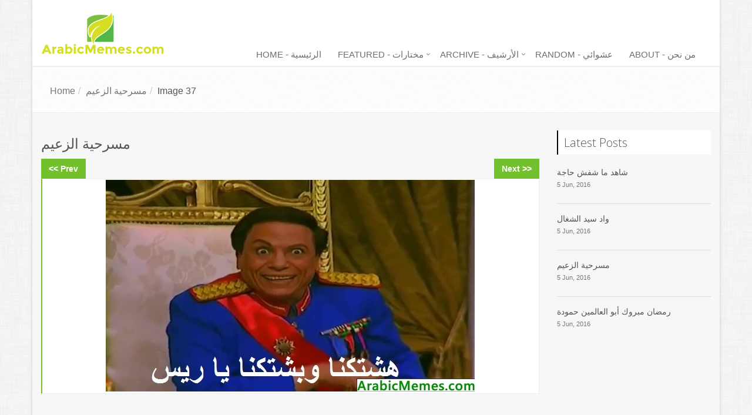

--- FILE ---
content_type: text/html; charset=utf-8
request_url: https://arabicmemes.com/memes/za3eem/images/img_37.html
body_size: 3506
content:
<!--[if IE 8]><html lang=en class=ie8><![endif]--><!--[if IE 9]><html lang=en class=ie9><![endif]--><!--[if !IE]><!--><html lang=en><!--<![endif]--><title>هشتكنا وبشتكنا يا ريس - Za3eem - مسرحية الزعيم - Arabic Memes</title><meta charset=utf-8><meta content="width=device-width,initial-scale=1"name=viewport><meta content="Arabic Memes"name=author><link href=https://arabicmemes.com/memes/za3eem/images/img_37.html rel=canonical><meta content="هشتكنا وبشتكنا يا ريس, مسرحية الزعيم - Arabic Memes"name=description><meta content="مسرحية الزعيم, arabic memes, هشتكنا وبشتكنا يا ريس"name=keywords><meta content="هشتكنا وبشتكنا يا ريس"property=og:title><meta content=website property=og:type><meta content=https://arabicmemes.com/memes/za3eem/images/img_37.html property=og:url><meta content=https://arabicmemes.com/assets/img/memes/za3eem/img_37.jpg property=og:image><meta content="Arabic Memes"property=og:site_name><meta content="مسرحية الزعيم"property=og:description><meta content=summary_large_image name=twitter:card><meta content=@FunArabicmemes name=twitter:site><meta content=@FunArabicmemes name=twitter:creator><meta content="هشتكنا وبشتكنا يا ريس"name=twitter:title><meta content="مسرحية الزعيم"name=twitter:description><meta content=https://arabicmemes.com/assets/img/memes/za3eem/img_37.jpg name=twitter:image><meta content="هشتكنا وبشتكنا يا ريس"name=twitter:image:alt><link href=https://arabicmemes.com//memes/za3eem/images/img_36.html rel=prev><link href=https://arabicmemes.com//memes/za3eem/images/img_38.html rel=next><link href=/favicon.ico rel="shortcut icon"><link href="https://fonts.googleapis.com/css?family=Open+Sans:400,300,600&subset=cyrillic,latin"rel=stylesheet><link href=/assets/plugins/bootstrap/css/bootstrap.min.css rel=stylesheet><link href=/assets/css/style.css rel=stylesheet><link href=/assets/css/headers/header-default.css rel=stylesheet><link href=/assets/css/footers/footer-v1.css rel=stylesheet><link href=/assets/plugins/animate.css rel=stylesheet><link href=/assets/plugins/font-awesome/css/font-awesome.min.css rel=stylesheet><link href=/assets/css/custom.css rel=stylesheet><script src=//pagead2.googlesyndication.com/pagead/js/adsbygoogle.js async></script><script>(adsbygoogle = window.adsbygoogle || []).push({
    google_ad_client: "ca-pub-9005707134703028",
    enable_page_level_ads: true
  });</script><body class="container boxed-layout"itemscope itemtype=http://www.schema.org/ItemPage><div class=wrapper><div class=header itemscope itemtype=http://www.schema.org/WPHeader><div class=container><a href=/index.html class=logo><img alt=Logo src=/assets/img/logo_medium.png> </a><button class=navbar-toggle data-target=.navbar-responsive-collapse data-toggle=collapse type=button><span class=sr-only>Toggle navigation</span> <span class="fa fa-bars"></span></button></div><div class="collapse mega-menu navbar-collapse navbar-responsive-collapse"><div class=container><ul class="nav navbar-nav"><li><a href=/index.html>Home - الرئيسية</a><li class="dropdown mega-menu-fullwidth"><a href=javascript:void(0); class=dropdown-toggle data-toggle=dropdown>Featured - مختارات</a><ul class=dropdown-menu><li><div class="disable-icons mega-menu-content"><div class=container><div class="row equal-height"><div class="col-md-3 equal-height-in"><ul class="list-unstyled equal-height-list"><li><h3>Actors - فنانين</h3><li><a href=#><i class="fa fa-asterisk"></i> Soon..</a></ul></div><div class="col-md-3 equal-height-in"><ul class="list-unstyled equal-height-list"><li><h3>Movies - أفلام</h3><li><a href=/memes/mohami-kholo3/mohami-kholo3_1.html><i class="fa fa-chevron-circle-right"></i> Mohami Kholo3 - محامي خلع</a><li><a href=/memes/ramadan-mabrouk/ramadan-mabrouk_1.html><i class="fa fa-chevron-circle-right"></i> Ramadan Mabrouk- رمضان مبروك أبو العالمين حمودة</a></ul></div><div class="col-md-3 equal-height-in"><ul class="list-unstyled equal-height-list"><li><h3>Plays - مسرحيات</h3><li><a href=/memes/za3eem/za3eem_1.html><i class="fa fa-dot-circle-o"></i> Al-Zaeem - مسرحية الزعيم</a><li><a href=/memes/shahid_ma_shafish/shahid_ma_shafish_1.html><i class="fa fa-dot-circle-o"></i> Shahed Ma Shafsh Haga - شاهد ما شفش حاجة</a><li><a href=/memes/wad_sayyid_ilshaghal/wad_sayyid_ilshaghal_1.html><i class="fa fa-dot-circle-o"></i> Al-Wad Sayed Al-Shaghal - واد سيد الشغال</a><li><a href=/memes/kasak-ya-watan/kasak-ya-watan_1.html><i class="fa fa-dot-circle-o"></i> Kasak Ya Watan - كاسك يا وطن</a></ul></div><div class="col-md-3 equal-height-in"><ul class="list-unstyled equal-height-list"><li><h3>Series - مسلسلات</h3><li><a href=/memes/khirbeh/khirbeh_1.html><i class="fa fa-bars"></i> Khirbeh - مسلسل الخربة</a></ul></div></div></div></div></ul><li class=dropdown><a href=javascript:void(0); class=dropdown-toggle data-toggle=dropdown>Archive - الأرشيف</a><ul class=dropdown-menu><li><a href=/memes/za3eem/za3eem_1.html>Al-Zaeem - مسرحية الزعيم</a><li><a href=/memes/shahid_ma_shafish/shahid_ma_shafish_1.html>Shahed Ma Shafsh Haga - شاهد ما شفش حاجةم</a><li><a href=/memes/wad_sayyid_ilshaghal/wad_sayyid_ilshaghal_1.html>Al-Wad Sayed Al-Shaghal - واد سيد الشغالت</a><li><a href=/memes/kasak-ya-watan/kasak-ya-watan_1.html>Kasak Ya Watan - كاسك يا وطن</a></ul><li><a href=/random.html>Random - عشوائي</a><li><a href=/about.html>About - من نحن</a></ul></div></div></div><div class=breadcrumbs><div class=container><ul class="breadcrumb pull-left"itemscope itemtype=http://schema.org/BreadcrumbList><li itemprop=itemListElement itemscope itemtype=http://schema.org/ListItem><a href=/index.html itemprop=item><span itemprop=name>Home</span></a><meta content=1 itemprop=position><li class=active itemprop=itemListElement itemscope itemtype=http://schema.org/ListItem><a href=/memes/za3eem/za3eem_1.html itemprop=item><span itemprop=name>مسرحية الزعيم</span></a><meta content=2 itemprop=position><li itemprop=itemListElement itemscope itemtype=http://schema.org/ListItem><span>Image 37</span><meta content="هشتكنا وبشتكنا يا ريس"itemprop=name><meta content=3 itemprop=position></ul></div></div><div class=bg-color-light><div class="container content-sm"><div class=row><div class=col-md-9 itemprop=mainContentOfPage><div><h2>مسرحية الزعيم</h2></div><div><a href=/memes/za3eem/images/img_36.html class="btn-u meme-prev">&lt;&lt; Prev</a> <a href=/memes/za3eem/images/img_38.html class="btn-u meme-next pull-right">Next >></a></div><div class="bg-color-white margin-bottom-30 news-v3"><div class=meme-img-container><img alt="هشتكنا وبشتكنا يا ريس"src=/assets/img/memes/za3eem/img_37.jpg class="img-responsive meme-img"itemprop=primaryImageOfPage></div><div class=addthis_sharing_toolbox></div></div></div><div class=col-md-3 itemscope itemtype=http://www.schema.org/WPSideBar><div class=headline-v2><h2>Latest Posts</h2></div><ul class="list-unstyled blog-latest-posts margin-bottom-50"><li><h3><a href=/memes/shahid_ma_shafish/shahid_ma_shafish_1.html>شاهد ما شفش حاجة</a></h3><small>5 Jun, 2016</small><li><h3><a href=/memes/wad_sayyid_ilshaghal/wad_sayyid_ilshaghal_1.html>واد سيد الشغال</a></h3><small>5 Jun, 2016</small><li><h3><a href=/memes/za3eem/za3eem_1.html>مسرحية الزعيم</a></h3><small>5 Jun, 2016</small><li><h3><a href=/memes/ramadan-mabrouk/ramadan-mabrouk_1.html>رمضان مبروك أبو العالمين حمودة</a></h3><small>5 Jun, 2016</small></ul></div></div></div><div><div class=footer-v1 itemscope itemtype=http://www.schema.org/WPFooter><div class=footer><div class=container><div class=row><div class="col-md-3 md-margin-bottom-40"><div class=headline><h2>Arabic Memes</h2></div><p>A place where we can find references for arabic popular culture and share them when they intersect with our life events<p class=text-right>مكان حيث يمكن أن نجد مقتطفات من الثقافة الشعبية العربية و نبرزها عندما تتقاطع مع أحداث حياتنا اليومية</div><div class="col-md-3 md-margin-bottom-40"><div class=posts><div class=headline><h2>Latest Posts</h2></div><ul class="list-unstyled latest-list"><li><a href=/memes/shahid_ma_shafish/shahid_ma_shafish_1.html>شاهد ما شفش حاجة</a> <small>June 19, 2016</small><li><a href=/memes/khirbeh/khirbeh_1.html>مسلسل الخربة</a> <small>June 15, 2016</small><li><a href=/memes/mohami-kholo3/mohami-kholo3_1.html>محامي خلع</a> <small>June 10, 2016</small></ul></div></div><div class="col-md-3 md-margin-bottom-40"><div class=headline><h2>Useful Links</h2></div><ul class="list-unstyled link-list"><li><a href=/index.html>Home</a><i class="fa fa-angle-right"></i><li><a href=/random.html>Random Meme</a><i class="fa fa-angle-right"></i><li><a href=/about.html>About us</a><i class="fa fa-angle-right"></i><li><a href=/about.html>Contact us</a><i class="fa fa-angle-right"></i></ul></div><div class="col-md-3 md-margin-bottom-40 map-img"><div class=headline><h2>Contact Us</h2></div><p>Email: <a href=/about.html class="">Contact us</a></div></div></div></div><div class=copyright><div class=container><div class=row><div class=col-md-6><p>2016 © All Rights Reserved.</div><div class=col-md-6><ul class="footer-socials list-inline"><li><a href=https://www.facebook.com/FunArabicmemes/ class=tooltips data-toggle=tooltip data-original-title=Facebook data-placement=top title="Arabic Memes Facebook"><i class="fa fa-facebook"></i></a><li><a href=https://twitter.com/FunArabicmemes class=tooltips data-toggle=tooltip data-original-title=Twitter data-placement=top title="Arabic Memes Twitter"><i class="fa fa-twitter"></i></a></ul></div></div></div></div></div></div><script src=/assets/plugins/jquery/jquery.min.js></script><script src=/assets/plugins/jquery/jquery-migrate.min.js></script><script src=/assets/plugins/bootstrap/js/bootstrap.min.js></script><script src=/assets/js/app.js></script><script>jQuery(document).ready(function() {
    App.init();
  });</script><!--[if lt IE 9]><script src=/assets/plugins/respond.js></script><script src=/assets/plugins/html5shiv.js></script><script src=/assets/plugins/placeholder-IE-fixes.js></script><![endif]--><script src="//s7.addthis.com/js/300/addthis_widget.js#pubid=ra-5769dc862db7843b"></script><script>(function(i,s,o,g,r,a,m){i['GoogleAnalyticsObject']=r;i[r]=i[r]||function(){
  (i[r].q=i[r].q||[]).push(arguments)},i[r].l=1*new Date();a=s.createElement(o),
  m=s.getElementsByTagName(o)[0];a.async=1;a.src=g;m.parentNode.insertBefore(a,m)
  })(window,document,'script','https://www.google-analytics.com/analytics.js','ga');

  ga('create', 'UA-79954137-1', 'auto');
  ga('send', 'pageview');</script><script defer src="https://static.cloudflareinsights.com/beacon.min.js/vcd15cbe7772f49c399c6a5babf22c1241717689176015" integrity="sha512-ZpsOmlRQV6y907TI0dKBHq9Md29nnaEIPlkf84rnaERnq6zvWvPUqr2ft8M1aS28oN72PdrCzSjY4U6VaAw1EQ==" data-cf-beacon='{"version":"2024.11.0","token":"3678b0658f8c4a45b3b7e8db015dfd9b","r":1,"server_timing":{"name":{"cfCacheStatus":true,"cfEdge":true,"cfExtPri":true,"cfL4":true,"cfOrigin":true,"cfSpeedBrain":true},"location_startswith":null}}' crossorigin="anonymous"></script>


--- FILE ---
content_type: text/html; charset=utf-8
request_url: https://www.google.com/recaptcha/api2/aframe
body_size: 269
content:
<!DOCTYPE HTML><html><head><meta http-equiv="content-type" content="text/html; charset=UTF-8"></head><body><script nonce="X4O-H9KL5vInFCJEUF0VeA">/** Anti-fraud and anti-abuse applications only. See google.com/recaptcha */ try{var clients={'sodar':'https://pagead2.googlesyndication.com/pagead/sodar?'};window.addEventListener("message",function(a){try{if(a.source===window.parent){var b=JSON.parse(a.data);var c=clients[b['id']];if(c){var d=document.createElement('img');d.src=c+b['params']+'&rc='+(localStorage.getItem("rc::a")?sessionStorage.getItem("rc::b"):"");window.document.body.appendChild(d);sessionStorage.setItem("rc::e",parseInt(sessionStorage.getItem("rc::e")||0)+1);localStorage.setItem("rc::h",'1769067538320');}}}catch(b){}});window.parent.postMessage("_grecaptcha_ready", "*");}catch(b){}</script></body></html>

--- FILE ---
content_type: text/css; charset=utf-8
request_url: https://arabicmemes.com/assets/css/custom.css
body_size: 227
content:
/* Add here all your css styles (customizations) */

.meme-img {
  display: block;
  margin-left: auto;
  margin-right: auto;
}

.meme-img-container {
  border: solid 1px #eee;
  border-left: solid 2px #72c02c;
  padding-top: 1px;
  padding-bottom: 3px;
}

.meme-prev, .meme-next {
  font-weight: bold;
}

.breadcrumb {
  font-size: 16px;
}


--- FILE ---
content_type: text/plain
request_url: https://www.google-analytics.com/j/collect?v=1&_v=j102&a=1066747661&t=pageview&_s=1&dl=https%3A%2F%2Farabicmemes.com%2Fmemes%2Fza3eem%2Fimages%2Fimg_37.html&ul=en-us%40posix&dt=%D9%87%D8%B4%D8%AA%D9%83%D9%86%D8%A7%20%D9%88%D8%A8%D8%B4%D8%AA%D9%83%D9%86%D8%A7%20%D9%8A%D8%A7%20%D8%B1%D9%8A%D8%B3%20-%20Za3eem%20-%20%D9%85%D8%B3%D8%B1%D8%AD%D9%8A%D8%A9%20%D8%A7%D9%84%D8%B2%D8%B9%D9%8A%D9%85%20-%20Arabic%20Memes&sr=1280x720&vp=1280x720&_u=IEBAAEABAAAAACAAI~&jid=1315029803&gjid=1897480193&cid=1459099600.1769067538&tid=UA-79954137-1&_gid=1878306806.1769067538&_r=1&_slc=1&z=1008130229
body_size: -451
content:
2,cG-G92NNP16JE